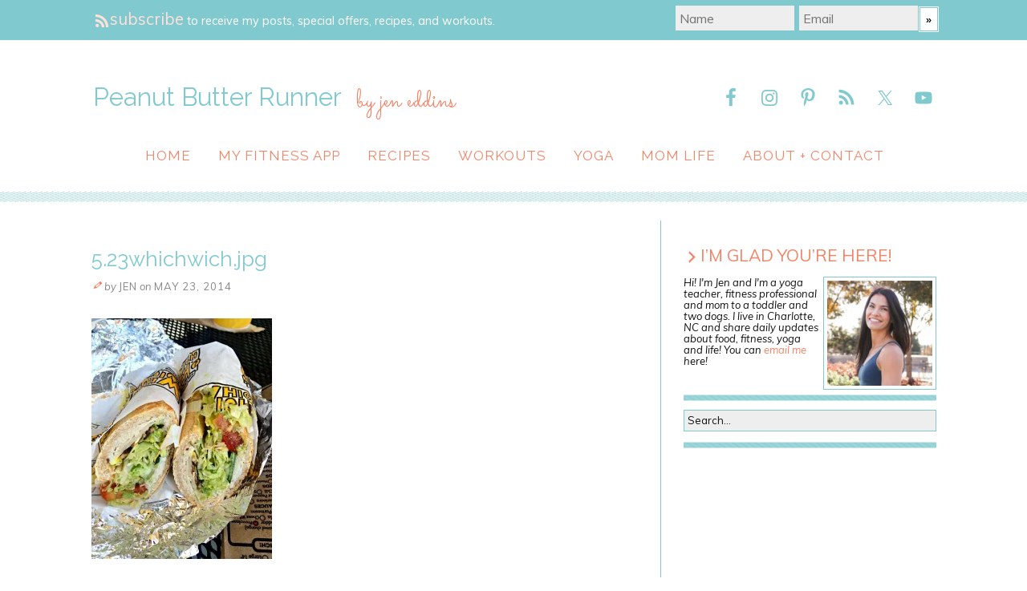

--- FILE ---
content_type: text/css
request_url: https://www.peanutbutterrunner.com/wp-content/thesis/skins/classic-r/css.css?v=1723738327
body_size: 6873
content:
/*
 * ---:[ Thesis CSS reset ]:---
 */
* {
  margin: 0;
  padding: 0; }

html {
  word-break: break-word;
  -webkit-text-size-adjust: 100%;
  -ms-text-size-adjust: 100%; }

h1,
h2,
h3,
h4,
h5,
h6 {
  font-weight: normal; }

table {
  border-collapse: collapse;
  border-spacing: 0;
  word-break: normal; }

img,
fieldset {
  border: 0; }

abbr,
acronym {
  text-decoration: none; }

code {
  line-height: 1em; }

pre {
  overflow: auto;
  word-wrap: normal;
  -moz-tab-size: 4;
  tab-size: 4; }

sub,
sup {
  line-height: 0.5em; }

img,
.wp-caption {
  max-width: 100%;
  height: auto; }

iframe,
video,
embed,
object {
  display: block;
  max-width: 100%; }

img {
  display: block; }

.left,
.alignleft,
img[align=left] {
  display: block;
  float: left; }

.right,
.alignright,
img[align=right] {
  display: block;
  float: right; }

.center,
.aligncenter,
img[align=middle] {
  display: block;
  float: none;
  text-align: center;
  margin-right: auto;
  margin-left: auto; }

.clear {
  clear: both; }

input[type=submit],
button {
  cursor: pointer;
  overflow: visible;
  -webkit-appearance: none; }

.wp-smiley {
  display: inline; }

/*
 * ---:[ layout structure ]:---
 */
body {
  font-family: "Muli", sans-serif;
  font-size: 16px;
  line-height: 28px;
  color: #111111;
  background-color: white;
  padding-top: 28px; }

.container {
  width: 1109px;
  margin: 0 auto; }

.columns,
.columns > .content,
.columns > .sidebar {
  box-sizing: border-box; }

.columns > .content {
  width: 738px;
  float: left;
  border-width: 0 1px 0 0;
  border-style: solid;
  border-color: #80cacf; }

.columns > .sidebar {
  width: 371px;
  float: right;
  padding: 28px 28px 0 28px; }

/*
 * ---:[ links ]:---
 */
a {
  color: #f48467;
  text-decoration: none; }

p a {
  text-decoration: underline; }

p a:hover {
  text-decoration: none; }

/*
 * ---:[ nav menu ]:---
 */
.menu {
  position: relative;
  z-index: 50;
  list-style: none;
  border-width: 0 0 1px 1px;
  border-style: solid; }

.menu li {
  position: relative;
  float: left;
  margin-bottom: -1px; }

.menu .sub-menu {
  position: absolute;
  left: -1px;
  display: none;
  list-style: none;
  z-index: 110;
  margin-top: -1px; }

.menu .sub-menu .sub-menu {
  top: 0;
  left: 238px;
  margin: 0 0 0 -1px; }

.menu li:hover > .sub-menu {
  display: block; }

.menu .sub-menu li {
  width: 238px;
  clear: both; }

.menu a,
.menu_control {
  display: block;
  font-family: "Raleway", sans-serif;
  font-size: 17px;
  line-height: 25px;
  text-transform: uppercase;
  letter-spacing: 1px;
  color: #111111;
  border-width: 1px 1px 1px 0;
  border-style: solid;
  background-color: #eeeeee;
  padding: 0.5em 1em; }

.menu a:hover {
  background-color: #80cacf; }

.menu_control {
  display: none;
  background-color: white; }

.menu .sub-menu a {
  border-left-width: 1px; }

.menu,
.menu a,
.menu .sub-menu {
  border-color: #80cacf; }

.menu .current-menu-item > a {
  border-bottom-color: white;
  background-color: white;
  cursor: text; }

.menu .sub-menu .current-menu-item > a {
  border-bottom-color: #80cacf; }

/*
 * ---:[ header ]:---
 */
.header {
  border-bottom: 3px double #80cacf;
  padding: 28px; }

#site_title {
  font-family: "Raleway", sans-serif;
  font-size: 31px;
  line-height: 1.32em;
  font-weight: bold;
  color: #80cacf; }

#site_title a {
  color: #80cacf; }

#site_title a:hover {
  color: #f48467; }

#site_tagline {
  font-size: 31px;
  color: #f48467;
  line-height: 1.32em; }

/*
 * ---:[ golden ratio typography with spaced paragraphs ]:---
 */
.grt,
.grt h3 {
  font-size: 16px;
  line-height: 28px; }

.grt h1,
.grt .headline {
  font-family: "Raleway", sans-serif;
  font-size: 26px;
  line-height: 41px; }

.grt .headline {
  margin: 0; }

.headline,
.headline a {
  color: #80cacf; }

.headline a:hover {
  color: #f48467; }

.grt h2 {
  font-size: 20px;
  line-height: 33px;
  margin-top: 42px;
  margin-bottom: 14px; }

.grt h2,
.grt h3 {
  color: #111111; }

.grt h3 {
  font-weight: bold; }

.grt .small,
.grt .caption {
  font-size: 13px;
  line-height: 24px; }

.grt .drop_cap {
  font-size: 56px;
  line-height: 1em;
  margin-right: 0.15em;
  float: left; }

.grt h1,
.grt p,
.grt ul,
.grt ol,
.grt blockquote,
.grt pre,
.grt dl,
.grt dd,
.grt .center,
.grt .block,
.grt .aligncenter,
.grt .alignnone,
.grt .post_image,
.grt .post_image_box,
.grt .wp-post-image,
.grt .caption,
.grt .wp-caption,
.grt .alert,
.grt .note,
.grt .box,
.grt .footnotes,
.headline_area {
  margin-bottom: 28px; }

.grt ul,
.grt ol,
.grt .stack {
  margin-left: 28px; }

.grt ul ul,
.grt ul ol,
.grt ol ul,
.grt ol ol,
.wp-caption p,
.grt .alert p:last-child,
.grt .note p:last-child,
.grt .box p:last-child,
.grt blockquote.right p,
.grt blockquote.left p,
.grt .footnotes p:last-child {
  margin-bottom: 0; }

.grt .left,
.grt .alignleft,
.grt .ad_left {
  margin-bottom: 28px;
  margin-right: 28px; }

.grt .right,
.grt .alignright,
.grt .ad {
  margin-bottom: 28px;
  margin-left: 28px; }

.grt .caption {
  margin-top: -14px;
  color: #888888; }

.grt .footnotes p {
  margin-bottom: 14px; }

/*
 * ---:[ custom text styles ]:---
 */
.grt ul {
  list-style-type: square; }

.grt li a {
  text-decoration: underline; }

.grt li a:hover {
  text-decoration: none; }

.grt blockquote {
  color: #888888;
  margin-left: 14px;
  padding-left: 14px;
  border-left: 1px solid #80cacf; }

.grt code {
  font-family: Consolas, Menlo, Monaco, Courier, Verdana, sans-serif; }

.grt pre {
  font-family: Consolas, Menlo, Monaco, Courier, Verdana, sans-serif;
  background-color: #eeeeee;
  padding: 14px;
  -webkit-tab-size: 4;
  -moz-tab-size: 4;
  tab-size: 4; }

.grt .frame,
.grt .post_image_box,
.grt .wp-caption {
  border: 1px solid #80cacf;
  background-color: #eeeeee;
  padding: 14px; }

.grt .wp-caption img,
.grt .post_image_box .post_image,
.grt .thumb {
  margin-bottom: 14px; }

.wp-caption.aligncenter img {
  margin-right: auto;
  margin-left: auto; }

.wp-caption .wp-caption-text .wp-smiley {
  display: inline;
  margin-bottom: 0; }

.grt .wp-caption p {
  font-size: 13px;
  line-height: 24px; }

.grt .alert,
.grt .note,
.grt .box {
  padding: 14px; }

.grt .alert {
  background-color: #ffff99;
  border: 1px solid #e6e68a; }

.grt .note {
  background-color: #eeeeee;
  border: 1px solid #80cacf; }

.grt .box {
  background-color: #fef3f0;
  border: 1px solid #fbcec2; }

.grt .footnotes {
  font-size: 13px;
  line-height: 24px;
  border-top: 1px dotted #80cacf;
  padding-top: 28px; }

.grt .avatar {
  width: 65px;
  height: 65px;
  float: right;
  clear: both;
  margin-left: 14px; }

.grt .footnotes,
.grt sub,
.grt sup,
.grt .post_cats,
.grt .post_tags,
.byline,
.byline a {
  color: #888888; }

.byline a {
  border-bottom: 1px solid #80cacf; }

.byline a,
.post_author,
.post_date {
  text-transform: uppercase;
  letter-spacing: 1px; }

.byline a:hover,
.num_comments {
  color: #111111; }

.byline .post_edit {
  margin-left: 14px; }

.byline .post_edit:first-child {
  margin-left: 0; }

.post_author_intro,
.post_date_intro,
.byline .post_cats_intro {
  font-style: italic; }

.grt .author_description {
  border-top: 1px dotted #80cacf;
  padding-top: 28px; }

.grt .author_description_intro {
  font-weight: bold; }

.grt .author_description .avatar {
  width: 84px;
  height: 84px;
  float: left;
  margin-right: 14px;
  margin-left: 0; }

/*
 * ---:[ golden ratio pullquotes ]:---
 */
.grt blockquote.right,
.grt blockquote.left {
  font-size: 26px;
  line-height: 37px;
  width: 45%;
  margin-bottom: 14px; }

.grt blockquote.right,
.grt blockquote.left {
  padding-left: 0;
  border: 0; }

/*
 * ---:[ post box structural styles ]:---
 */
.post_box {
  padding: 28px 28px 0 28px;
  border-top: 1px dotted #80cacf; }

.top {
  border-top: 0; }

/*
 * ---:[ other post box styles ]:---
 */
.num_comments_link {
  display: inline-block;
  color: #888888;
  text-decoration: none;
  margin-bottom: 28px; }

.num_comments_link:hover {
  background-color: #c0e5e7; }

.bracket,
.num_comments {
  font-size: 28px; }

.bracket {
  color: #80cacf; }

/*
 * ---:[ misc. content elements ]:---
 */
.archive_intro {
  border-width: 0 0 1px 0;
  border-style: solid;
  border-color: #80cacf; }

.archive_intro .headline {
  margin-bottom: 28px; }

.prev_next {
  clear: both;
  color: #888888;
  border-top: 1px solid #80cacf;
  padding: 14px 28px; }

.prev_next .next_posts {
  float: right; }

.previous_posts,
.next_posts {
  display: block;
  font-size: 13px;
  line-height: 24px;
  text-transform: uppercase;
  letter-spacing: 2px; }

.previous_posts a:hover,
.next_posts a:hover {
  text-decoration: underline; }

/*
 * ---:[ comments ]:---
 */
#comments {
  margin-top: 56px; }

.comments_intro {
  color: #888888;
  margin-bottom: 14px;
  padding: 0 28px; }

.comments_intro a:hover {
  text-decoration: underline; }

.comments_closed {
  font-size: 13px;
  line-height: 24px;
  color: #888888;
  margin: 0 28px 28px 28px; }

.comment_list {
  list-style-type: none;
  margin-bottom: 56px;
  border-top: 1px dotted #80cacf; }

.comment {
  border-bottom: 1px dotted #80cacf;
  padding: 28px; }

.children .comment {
  list-style-type: none;
  margin-top: 28px;
  border-left: 1px solid #80cacf;
  border-bottom: 0;
  padding: 0 0 0 28px; }

.children .bypostauthor {
  background-color: transparent;
  border-color: #f48467; }

.comment .comment_head {
  margin-bottom: 14px; }

.children .comment_head {
  margin-bottom: 0; }

.comment .comment_author {
  font-weight: bold; }

.comment_date {
  font-size: 13px;
  margin-left: 14px;
  color: #888888; }

.comment_date a {
  color: #888888; }

.comment_footer a {
  font-size: 13px;
  line-height: 24px;
  color: #888888;
  text-transform: uppercase;
  letter-spacing: 1px;
  margin-left: 14px; }

.comment_head a:hover,
.comment_footer a:hover,
.comment_nav a:hover {
  text-decoration: underline; }

.comment_footer a:first-child {
  margin-left: 0; }

.comment .avatar {
  width: 56px;
  height: 56px;
  float: right;
  margin-left: 14px; }

.comment_nav {
  font-size: 13px;
  line-height: 24px;
  text-transform: uppercase;
  letter-spacing: 1px;
  border-style: dotted;
  border-color: #80cacf;
  padding: 14px 28px; }

.comment_nav_top {
  border-width: 1px 0 0 0; }

.comment_nav_bottom {
  margin: -56px 0 56px 0;
  border-width: 0 0 1px 0; }

.next_comments {
  float: right; }

/*
 * ---:[ inputs ]:---
 */
input[type="text"],
input[type="number"],
input[type="tel"],
input[type="email"],
input[type="password"],
select,
textarea,
.input_text {
  font-family: inherit;
  font-size: inherit;
  line-height: 1em;
  font-weight: inherit;
  color: #111111;
  border: 1px solid #80cacf;
  background-color: #eeeeee;
  padding: 0.35em;
  box-sizing: border-box; }

input[type="text"]:focus,
input[type="number"]:focus,
input[type="tel"]:focus,
input[type="email"]:focus,
input[type="password"]:focus,
textarea:focus,
.input_text:focus {
  border-color: #eeeeee;
  background-color: white; }

textarea,
textarea.input_text {
  line-height: inherit; }

/*
 * ---:[ buttons ]:---
 */
button,
input[type="submit"],
.input_submit {
  font-family: inherit;
  line-height: 1em;
  font-weight: bold;
  border: 3px double #80cacf;
  background-color: white;
  padding: 0.5em; }

button:hover,
input[type="submit"]:hover,
.input_submit:hover,
button:active,
input[type="submit"]:active,
.input_submit:active {
  background-color: #eeeeee;
  transition: background-color 0.3s; }

/*
 * ---:[ misc. form elements ]:---
 */
fieldset legend {
  font-weight: bold; }

.grt fieldset {
  margin-top: 28px;
  margin-bottom: 28px; }

.grt fieldset legend {
  margin-bottom: 14px; }

/*
 * ---:[ comment form ]:---
 */
#commentform {
  margin: 56px 0;
  padding: 0 28px; }

.comment #commentform {
  margin-top: 0;
  padding-right: 0;
  padding-left: 0; }

.comment_form_title {
  font-size: 20px;
  line-height: 33px;
  color: #111111;
  margin: 0 -28px;
  border-bottom: 1px dotted #80cacf;
  padding: 0 28px 14px 28px; }

#commentform label {
  display: block; }

#commentform p {
  margin-bottom: 14px; }

#commentform p .required {
  color: #dd0000; }

.comment_moderated {
  font-weight: bold; }

#commentform .input_text {
  width: 50%; }

#commentform textarea.input_text {
  width: 100%; }

#commentform .input_submit {
  font-size: 20px; }

#cancel-comment-reply-link {
  float: right;
  font-size: 13px;
  line-height: inherit;
  text-transform: uppercase;
  letter-spacing: 1px;
  color: #f48467; }

#cancel-comment-reply-link:hover {
  text-decoration: underline; }

.login_alert {
  font-weight: bold;
  border: 1px solid #80cacf;
  background-color: #eeeeee; }

/*
 * ---:[ sidebar ]:---
 */
.sidebar {
  font-size: 13px;
  line-height: 20px; }

.sidebar .headline,
.sidebar .sidebar_heading,
.sidebar .widget_title {
  font-size: 21px;
  line-height: 31px; }

.sidebar .sidebar_heading,
.sidebar .widget_title {
  font-variant: small-caps;
  letter-spacing: 1px;
  margin-bottom: 10px; }

.sidebar .input_submit {
  font-size: inherit; }

.sidebar p,
.sidebar ul,
.sidebar ol,
.sidebar blockquote,
.sidebar pre,
.sidebar dl,
.sidebar dd,
.sidebar .left,
.sidebar .alignleft,
.sidebar .ad_left,
.sidebar .right,
.sidebar .alignright,
.sidebar .ad,
.sidebar .center,
.sidebar .aligncenter,
.sidebar .block,
.sidebar .alignnone {
  margin-bottom: 20px; }

.sidebar .left,
.sidebar .alignleft,
.sidebar .ad_left {
  margin-right: 20px; }

.sidebar ul ul,
.sidebar ul ol,
.sidebar ol ul,
.sidebar ol ol,
.sidebar .right,
.sidebar .alignright,
.sidebar .ad,
.sidebar .stack {
  margin-left: 20px; }

.sidebar ul ul,
.sidebar ul ol,
.sidebar ol ul,
.sidebar ol ol,
.wp-caption p,
.sidebar .post_excerpt p {
  margin-bottom: 0; }

.widget,
.sidebar .text_box,
.sidebar .thesis_email_form,
.sidebar .query_box {
  margin-bottom: 40px; }

.sidebar .thesis_email_form .input_text,
.widget li {
  margin-bottom: 10px; }

.sidebar .search-form .input_text,
.sidebar .thesis_email_form .input_text {
  width: 100%; }

.sidebar .query_box .post_author,
.sidebar .query_box .post_date {
  color: #888888; }

.sidebar .post_content,
.widget li ul,
.widget li ol,
.sidebar .search-form input[type="submit"] {
  margin-top: 10px; }

.widget ul {
  list-style-type: none; }

.widget li a:hover {
  text-decoration: underline; }

/*
 * ---:[ footer ]:---
 */
.footer {
  font-size: 13px;
  line-height: 24px;
  text-align: right;
  color: #888888;
  border-top: 3px double #80cacf;
  padding: 14px 28px; }

.footer a {
  color: #888888; }

.footer a:hover {
  color: #111111; }

/*
 * ---:[ custom template styles ]:---
 */
body.landing {
  padding-top: 0; }

.landing .container {
  width: 738px; }

.landing .header,
.landing .headline_area,
.landing .footer {
  text-align: center; }

.full_page .columns > .content {
  width: 1109px;
  float: none;
  border-right: 0; }

/*
 * ---:[ woocommerce compatibility ]:---
 */
.woocommerce-shop .content {
  padding: 28px; }

.woocommerce-archive .content {
  padding: 0 28px; }

.woocommerce-archive .post_box {
  margin: 0 -28px 28px -28px; }

.woocommerce-archive .term-description {
  margin-bottom: 28px; }

.woocommerce-result-count {
  font-size: 13px;
  line-height: 24px;
  color: #888888; }

.woocommerce .content > .product {
  margin: 28px 28px 0 28px; }

.woocommerce-shop .page-title,
.woocommerce .product_title {
  font-family: "Raleway", sans-serif;
  font-size: 26px;
  line-height: 41px; }

.woocommerce .page-title {
  padding: 0 28px 28px;
  border-bottom: 1px solid #80cacf;
  margin: 0 -28px 28px -28px; }

.woocommerce .product_title {
  margin-bottom: 14px; }

.woocommerce nav.woocommerce-pagination ul.page-numbers {
  margin: -7px 0 14px 0; }

.woocommerce .products a.button,
.woocommerce .cart button.button,
.grt .woocommerce input.button,
.woocommerce .grt input.button,
.woocommerce .grt #respond input#submit {
  font-family: inherit;
  line-height: 1em;
  padding: 0.5em 0.75em; }

.woocommerce #comments {
  margin-top: 28px; }

.woocommerce #reviews h2 {
  margin-top: 0; }

.woocommerce #commentform {
  padding: 0;
  margin-top: 28px; }

/*
 * ---:[ clearfix ]:---
 */
.columns:after,
.menu:after,
.post_box:after,
.post_content:after,
.author_description:after,
.sidebar:after,
.query_box:after,
.prev_next:after,
.comment_text:after,
.comment_nav:after {
  display: table;
  clear: both;
  content: ''; }

/*
 * ---:[ media queries ]:---
 */
@media all and (max-width: 1109px) {
  body {
    padding-top: 0; }

  .container,
  .landing .container {
    width: auto;
    max-width: 738px; }

  .header {
    border-top: 1px solid #80cacf; }

  .landing .header {
    border-top: 0; }

  .columns > .content {
    float: none;
    width: 100%;
    border: 0; }

  .full_page .columns > .content {
    width: 100%; }

  .columns > .sidebar {
    float: none;
    width: 100%;
    border-top: 3px double #80cacf; }

  .menu_control {
    display: block;
    width: 100%;
    border-width: 0;
    background-color: white;
    padding: 1em 28px;
    cursor: pointer;
    box-sizing: border-box; }

  .menu {
    display: none;
    width: 100%;
    border-width: 1px 0 0 0;
    clear: both; }

  .show_menu {
    display: block; }

  .menu .sub-menu {
    position: static;
    display: block;
    margin: 0;
    border-top: 1px solid #80cacf;
    padding-left: 28px; }

  .menu li {
    width: 100%;
    float: none;
    margin-bottom: 0; }

  .menu .sub-menu li {
    width: 100%; }

  .menu a {
    border-width: 1px 1px 0 0;
    background-color: white;
    padding: 1em 28px; }

  .menu .current-menu-item > a {
    background-color: #eeeeee; }

  .menu > li > a {
    border-left-width: 1px; }

  .menu li:first-child > a:first-child {
    border-top-width: 0; }

  .sidebar .search-form .input_text,
  .sidebar .thesis_email_form .input_text {
    width: 50%; } }

@media all and (max-width: 738px) {
  .menu a {
    border-right-width: 0; }

  .menu > li > a {
    border-left-width: 0; }

  .grt .frame,
  .grt .post_image_box,
  .grt .wp-caption {
    box-sizing: border-box; } }

@media all and (max-width: 450px) {
  .menu a,
  .menu_control {
    padding: 1em 14px; }

  .header,
  .columns > .sidebar,
  .post_box,
  .prev_next,
  .comments_intro,
  .comment,
  .comment_nav,
  #commentform,
  .comment_form_title,
  .footer {
    padding-right: 14px;
    padding-left: 14px; }

  .menu .sub-menu,
  .children .comment {
    padding-left: 14px; }

  .comments_closed,
  .login_alert {
    margin-right: 14px;
    margin-left: 14px; }

  .comment_form_title {
    margin-left: -14px;
    margin-right: -14px; }

  .right,
  .alignright,
  img[align="right"],
  .left,
  .alignleft,
  img[align="left"] {
    float: none; }

  .grt .right,
  .grt .left,
  .grt .alignright,
  .grt .alignleft,
  .grt blockquote.right,
  .grt blockquote.left {
    margin-right: 0;
    margin-left: 0; }

  .post_author:after {
    content: '\a';
    height: 0;
    white-space: pre;
    display: block; }

  .grt blockquote.right,
  .grt blockquote.left,
  #commentform .input_text,
  .sidebar .search-form .input_text,
  .sidebar .thesis_email_form .input_text {
    width: 100%; }

  .grt blockquote {
    margin-left: 0; }

  .comment_date {
    display: none; } }

/*
 * ---:[ Custom CSS ]:---
 */
@import url('https://fonts.googleapis.com/css?family=Sacramento');
.grt ul.comment_list {
  list-style-type: none;
  margin-left: 5px; }

body {
  padding-top: 0 !important;
  overflow-x: hidden; }

.pps-content .sharedaddy {
  display: none; }

.header {
  background: white;
  min-height: 35px;
  padding: 40px 20px 40px 30px;
  margin: 0 auto;
  border-width: 0 0 0 0 !important; }

.admin-bar .header {
  padding-top: 10px; }

#site_title {
  font-size: 31px;
  line-height: 47px;
  font-weight: normal;
  color: #80cacf;
  font-family: 'Raleway', sans-serif;
  float: left;
  padding-right: 18px; }

#site_title a {
  color: #80cacf !important; }

#site_title a:hover {
  color: #f48467 !important; }

#site_tagline {
  font-family: "Sacramento", sans-serif !important;
  line-height: 57px;
  animation: fadein 5s;
  -moz-animation: fadein 5s;
  -webkit-animation: fadein 5s;
  -o-animation: fadein 5s; }

.adthrive-ad {
  max-width: 1044px; }

#content-spacer {
  height: 60px; }

.columns > .content {
  border-width: 0; }

#chimp-left {
  float: left;
  width: 55%;
  padding-left: 24px; }

#chimp-right {
  float: right;
  width: 40%;
  text-align: right;
  padding: 6px 24px 6px 0; }

#chimp-right .input_submit {
  font-size: 14px;
  margin-left: -5px; }

#chimp-right .input_text {
  color: #cccccc;
  max-width: 150px; }

@media screen and (min-width:494px) {
  .one_half {
    width: 50%;
    float: right; } }

.input_text {
  font-size: inherit;
  line-height: 1em;
  font-family: inherit;
  font-weight: inherit;
  color: black;
  border: 1px solid #80cacf;
  background-color: white;
  padding: 0.35em;
  -webkit-box-sizing: border-box;
  -moz-box-sizing: border-box;
  box-sizing: border-box; }

input_submit {
  font-size: 18px;
  line-height: 1em;
  font-family: inherit;
  font-weight: bold;
  border: 3px double #80cacf;
  background: #f48467 url(/wp-content/thesis/skins/classic-r/images/bg-button.png) repeat-x !important;
  padding: 0.5em;
  cursor: pointer;
  overflow: visible; }

#signup-container {
  background-color: #80cacf;
  display: inline-block;
  width: 100%; }

#signup-label {
  color: white;
  font-size: 0.9em;
  padding: 10px 0; }

#signup-label span {
  font-size: 1.4em;
  color: #ffe1da; }

#signup-label span:before {
  font-family: "dashicons";
  content: "\f303";
  margin-left: 7px;
  vertical-align: middle; }

.tagcloud,
#tag_cloud-2 > p {
  clear: both; }

@media all and (max-width: 1109px) {
  #chimp-left {
    width: 100%;
    padding-left: 0;
    text-align: center; }

  #chimp-right {
    width: 100%;
    padding-right: 0;
    text-align: center; }

  #signup-label {
    padding: 0; } }

@media all and (max-width: 500px) {
  #chimp-right .input_text {
    max-width: 100px; } }

.simple-social-icons {
  max-height: 47px !important;
  overflow: hidden !important; }

.commentnumber {
  padding-right: 8px;
  float: left;
  color: #cccccc; }

.blue {
  color: #80cacf; }

.orange {
  color: #f48467; }

#scroll-top-widget p.widget_title {
  display: none; }

.scrollToTop {
  width: 118px;
  height: 22px;
  padding: 10px;
  text-align: center;
  background: #80cacf;
  font-weight: bold;
  color: white;
  text-decoration: none;
  position: fixed;
  bottom: 2px;
  right: 3px;
  display: none; }

.scrollToTop:hover {
  text-decoration: none;
  color: F48467; }

a.scrollToTop:after {
  font-family: "dashicons";
  content: "\f342";
  vertical-align: middle;
  float: right; }

#ad .widget_title {
  display: none; }

/*
 * header
 */
#header_left {
  float: left;
  width: 60%; }

#header_right {
  float: right;
  width: 40%;
  max-height: 75px; }

#recent-posts h1 {
  padding: 10px 0 10px 23px;
  color: #80cacf; }

/*
 * teasers
 */
.query_box.post_box.grt.top img {
  margin-bottom: -52px; }

.query_box.post_box.grt.top h1.headline {
  padding: 0 10px;
  outline: 1px solid #f48467;
  background: white;
  position: relative;
  margin-bottom: 21px;
  width: 90%;
  margin-left: auto;
  margin-right: auto;
  font-size: 24px; }

/*
 * 
 * * ---:[ nav menu ]:---
 */
.menu {
  font-family: 'Raleway', sans-serif;
  position: relative;
  z-index: 50;
  list-style: none;
  border-width: 0 0 0 0; }

.menu li {
  position: relative;
  float: left;
  margin-bottom: -1px; }

.menu .sub-menu {
  position: absolute;
  left: -1px;
  display: none;
  list-style: none;
  z-index: 110;
  margin-top: -1px;
  outline: 1px solid #f48467;
  border-bottom: 1px solid #f48467; }

.menu .sub-menu .sub-menu {
  top: 0;
  left: 154px;
  margin: 0 0 0 -1px; }

.menu li:hover > .sub-menu {
  display: block; }

.menu .sub-menu li {
  width: 154px;
  clear: both; }

.menu a,
.menu_control {
  display: block;
  font-size: 17px;
  line-height: 16px;
  line-height: 1em;
  text-transform: uppercase;
  letter-spacing: 1px;
  color: #f48467;
  border-width: 0px 0px 0px 0;
  border-style: solid;
  background-color: white;
  padding: 0.75em 1em; }

.menu a:hover {
  background-color: #80cacf; }

.menu .sub-menu a:hover {
  color: white; }

.menu_control {
  display: none;
  background-color: white; }

.menu .sub-menu a {
  border-left-width: 1px;
  color: #80cacf;
  font-size: 11px; }

.menu,
.menu a,
.menu .sub-menu {
  border-color: #80cacf; }

.menu .current-menu-item > a {
  border-bottom-color: white;
  background-color: white;
  cursor: text; }

.menu .sub-menu .current-menu-item > a {
  border-bottom-color: #80cacf; }

/*
 * make menu float in the middle:
 */
.menu {
  padding: 0 0 0 50%;
  margin-left: -476px; }

/*
 * recipe index
 */
.gridme {
  width: 225px;
  float: left;
  margin: 0 2px 2px 0; }

.gridme h2.headline {
  font-size: 20px;
  line-height: 26px; }

#recipe-cat-index h1 {
  font-size: 36px;
  text-align: center;
  line-height: 56px; }

#recipe-cat-index {
  text-align: center;
  font-size: 20px;
  color: #80cacf; }

div#index-header h2 {
  text-align: center;
  font-size: 32px;
  background: white url("https://www.peanutbutterrunner.com/wp-content/thesis/skins/classic-r/images/post-divider.png") no-repeat bottom;
  padding-bottom: 15px;
  color: #80cacf;
  text-indent: -8px;
  line-height: 60px; }

div#index-header {
  clear: both;
  padding-top: 10px; }

div#index-header.yoga {
  margin-top: -55px; }

#cat-list .archive_intro h1.headline {
  color: #80cacf;
  font-size: 32px; }

#cat-list .archive_intro h3.headline {
  margin-bottom: 0px; }

#cat-list .archive_intro h3.headline a {
  font-weight: bold;
  font-size: 22px; }

#cat-list .archive_intro h3.headline a:hover {
  color: #f48467;
  -webkit-transition: color ease 0.5s;
  -moz-transition: color ease 0.5s;
  -ms-transition: color ease 0.5s;
  -o-transition: color ease 0.5s;
  transition: color ease 0.5s; }

#cat-list .grt .headline {
  line-height: 20px; }

#cat-list .post_content.post_excerpt {
  margin-top: -19px; }

#cat-list .post_date {
  margin-left: 3px;
  text-transform: none; }

#cat-list .post_date:before {
  font-family: "dashicons";
  content: "\f464";
  color: #f48467; }

.post_author_intro:before {
  font-family: "dashicons";
  content: "\f464";
  color: #f48467;
  margin-right: 3px; }

.post_box {
  border: none; }

/*
 * #cat-list .archive_intro h3.headline a:before {    font-family: "dashicons";    content: "\f139"; color:#80CACF; }
 */
#cat-list .post_box ul {
  list-style-type: none; }

#cat-list .grt ul,
#cat-list .grt ol,
#cat-list .grt .stack {
  margin-left: 0; }

#cat-list li {
  clear: both; }

#cat-list img {
  float: left;
  max-width: 150px;
  padding: 0 10px 10px 0;
  margin-bottom: 35px; }

#cat_title_date {
  float: left;
  max-width: 445px; }

#cat-list .num_comments {
  margin-left: 15px;
  font-size: 15px; }

#cat-list .num_comments:before {
  font-family: "dashicons";
  content: "\f101";
  color: #cccccc; }

#cat-list .bracket {
  display: none; }

#recipe-link {
  float: left;
  clear: both; }

/*
 * widget adjustments
 */
#intro-text {
  font-size: 13px;
  font-style: italic; }

#welcome p.widget_title:before {
  font-family: "dashicons";
  content: "\f345";
  vertical-align: middle; }

#intro-pic {
  padding: 4px;
  border: 1px solid #80cacf;
  width: 131px;
  margin-left: 5px; }

#welcome > div {
  min-height: 135px; }

#more-jen {
  font-size: 14px;
  margin-top: 11px; }

.left-ad {
  float: left;
  width: 160px; }

.left-ad p.widget_title,
.right-ad p.widget_title {
  display: none; }

.right-ad {
  float: right;
  width: 160px; }

#ad-spacer-top-28 {
  margin-top: 28px; }

#ad-spacer-top-120 {
  margin-top: 139px; }

.border_bottom {
  background: white url("https://www.peanutbutterrunner.com/wp-content/thesis/skins/classic-r/images/sb-border.png") repeat-x bottom;
  margin-bottom: 11px;
  padding-bottom: 20px; }

.border_bottom .textwidget {
  line-height: 14px; }

.padding_one,
#nudge_border {
  padding-bottom: 1px; }

#sub_btn p.widget_title:after {
  font-family: "dashicons";
  content: "\f303";
  margin-left: 7px;
  vertical-align: middle; }

#sidebar-featured p.widget_title:before {
  font-family: "dashicons";
  content: "\f132";
  vertical-align: middle; }

.sidebar .textwidget p,
form#subscribe-blog-blog_subscription-4 p {
  font-style: italic; }

#sub_btn p#subscribe-email {
  margin-bottom: 0 !important;
  width: 63%;
  float: left; }

#subscribe-email input {
  height: 27px;
  width: 100%;
  border: 1px solid #80cacf;
  padding: 1px 4px !important; }

#sub_btn input[type="submit"] {
  margin-left: 15px;
  height: 31px;
  background: #80cacf;
  color: white;
  text-transform: uppercase;
  padding: 0 9px;
  border: none; }

.jetpack_subscription_widget input[type="email"] {
  height: 27px;
  width: 100%;
  border: 1px solid #80cacf;
  padding: 1px 4px !important; }

#padding_bottom {
  padding-bottom: 20px; }

p#subscribe-text,
p#subscribe-email {
  float: left; }

p#subscribe-email {
  width: 100% !important; }

input#fscf_name1,
input#fscf_email1 {
  line-height: 1em;
  font-family: inherit;
  font-weight: inherit;
  color: black;
  border: 1px solid #80cacf;
  background-color: white;
  padding: 0.35em;
  width: 100%;
  height: 40px;
  font-size: 15px; }

.sidebar .sidebar_heading,
.sidebar .widget_title {
  font-variant: initial;
  text-transform: uppercase;
  letter-spacing: 0px;
  margin-bottom: 9px;
  color: #f48467; }

/*
 * footer adjustments
 */
#footer_menu {
  margin-bottom: 5px; }

.footer {
  background: #80cacf url("https://www.peanutbutterrunner.com/wp-content/thesis/skins/classic-r/images/footer-border.png") repeat-x top;
  padding-top: 29px;
  text-align: left;
  color: white; }

#footer-container {
  max-width: 994px;
  margin: 0 auto; }

.footer p.widget_title {
  font-size: 16px;
  text-transform: uppercase;
  font-weight: bold;
  margin-left: 3px; }

.footer .menu {
  margin-left: -5px;
  padding: 0; }

.footer .menu a {
  color: white;
  background: #80cacf;
  font-size: 13px;
  padding: 0.75em 0.5em; }

#footer-social {
  margin: 0 0 15px -13px; }

#footer-social p.widget_title {
  margin-left: 15px; }

.footer .simple-social-icons ul li a {
  color: #f48467 !important;
  background-color: #80cacf !important; }

.footer .simple-social-icons ul li a:hover {
  color: white !important;
  background-color: #80cacf !important; }

#footer-arch,
#footer-cat {
  margin-bottom: 24px; }

#footer-arch label,
#footer-cat label {
  display: none; }

#footer-cat {
  margin-top: 20px; }

.footer select {
  height: 35px;
  color: #111111;
  width: 300px;
  font-size: 16px;
  border: 1px solid #f48467; }

.footer ul.sub-menu {
  visibility: hidden; }

#instagram-footer {
  float: right;
  margin-bottom: -65px;
  margin-top: -3px; }

#instagram-footer img {
  padding: 4px; }

p.attribution a {
  color: white;
  text-decoration: none; }

p.attribution a:hover {
  color: white;
  text-decoration: underline; }

/*
 * custom header div
 */
header:not(.tasty-recipes-entry-header) {
  height: 175px;
  background: white url("https://www.peanutbutterrunner.com/wp-content/thesis/skins/classic-r/images/nav-border.png") repeat-x bottom;
  width: 100%;
  position: fixed;
  left: 0;
  top: 0px;
  z-index: -1;
  -webkit-transition: height 0.3s;
  -moz-transition: height 0.3s;
  -ms-transition: height 0.3s;
  -o-transition: height 0.3s;
  transition: height 0.3s; }

@media screen and (min-width:496px) {
  header:not(.tasty-recipes-entry-header) {
    top: 77px; } }

@media screen and (max-width:767px) {
  header:not(.tasty-recipes-entry-header) {
    display: none; } }

header.smaller {
  z-index: 1;
  top: 0;
  display: none; }

.admin-bar header.smaller {
  top: 32px;
  display: none; }

header h1.site_title {
  -webkit-transition: all 0.3s;
  -moz-transition: all 0.3s;
  -ms-transition: all 0.3s;
  -o-transition: all 0.3s;
  transition: all 0.3s; }

/*
 * header nav {
 * display: inline-block;
 * float: right;
 * }
 */
header .menu  a {
  -webkit-transition: background 0.3s;
  -moz-transition: background 0.3s;
  -ms-transition: background 0.3s;
  -o-transition: background 0.3s;
  transition: background 0.3s; }

header div#header {
  width: 979px;
  -webkit-transition: all 0.3s;
  -moz-transition: all 0.3s;
  -ms-transition: all 0.3s;
  -o-transition: all 0.3s;
  transition: all 0.3s; }

header.smaller div#header {
  width: 100%;
  padding: 5px 0;
  border-bottom: 1px solid #80cacf; }

header.smaller {
  height: 35px;
  min-height: 35px; }

header.smaller h1#site_title,
header.smaller #site_title {
  height: 40px;
  line-height: 41px;
  font-size: 15px;
  padding-right: 7px;
  padding-left: 15px; }

header.smaller div#site_tagline {
  height: 40px;
  line-height: 43px;
  font-size: 18px; }

/*
 * adjust social icons
 */
header.smaller .simple-social-icons {
  padding-right: 20px; }

header.smaller .simple-social-icons ul li a {
  font-size: 16px; }

header.smaller .simple-social-icons ul li a:hover {
  font-size: 16px; }

header.smaller .simple-social-icons ul li a,
header.smaller .simple-social-icons ul li a:hover {
  padding: 12px 3px; }

/*
 * move the menu
 */
header.smaller .menu {
  border: none !important;
  position: absolute;
  top: 6px;
  margin-left: 29%;
  padding: 0; }

header.smaller .menu a {
  font-size: 13px;
  padding: 1em 0.5em; }

/*
 * 
 * * ---:[ media queries ]:---
 */
@media all and (max-width:1109px) {
  header {
    top: 108px; } }

@media all and (max-width: 1088px) {
  body {
    padding-top: 0; }

  .container,
  .landing .container {
    width: auto;
    max-width: 654px; }

  .header {
    border-top: 1px solid #80cacf; }

  header div#header {
    width: 100% !important; }

  #header_right,
  #header_left {
    width: 100% !important;
    text-align: center; }

  header.smaller #header_right {
    width: 50% !important; }

  header.smaller #header_left {
    width: 50% !important;
    text-align: left !important; }

  #header_right {
    max-height: 45px !important;
    overflow: hidden !important; }

  #site_title {
    float: none !important; }

  header.smaller #site_title {
    float: left !important;
    margin-left: 10px !important;
    padding-left: 0px !important; }

  .menu .current-menu-item > a {
    background-color: white !important;
    font-weight: bold !important; }

  .simple-social-icons {
    width: 280px;
    margin: 0 auto; }

  header.smaller .simple-social-icons {
    width: initial;
    padding-right: 5px !important; }

  header.smaller .menu a,
  header.smaller .menu_control {
    font-size: 14px !important;
    padding: 12px 6px !important; }

  header .menu a,
  header .menu_control {
    font-size: 14px !important;
    padding: 12px 6px !important;
    z-index: 999; }

  .landing .header {
    border-top: 0; }

  .columns > .content {
    float: none;
    width: 100%;
    border: 0; }

  .columns > .sidebar {
    float: none;
    width: 100%;
        /*
     * 
     * * border-top: 3px double #80CACF;
     */ }

  .menu_control {
    display: block;
    width: 100%;
    border-top: 1px solid #80cacf;
    border-bottom: 1px solid #80cacf;
    background-color: white;
    padding: 1em 24px;
    cursor: pointer;
    -webkit-box-sizing: border-box;
    -moz-box-sizing: border-box;
    box-sizing: border-box; }

  header.smaller .menu_control {
    border-top: none; }

  .menu {
    display: none;
    width: 100%;
    border-width: 1px 0 0 0;
    clear: both;
    padding: 0 !important;
    margin-left: 0 !important;
    background: #80cacf;
    color: white; }

  header.smaller .menu {
    top: 101px !important; }

  .show_menu {
    display: block; }

  .menu .sub-menu {
    position: static;
    display: block;
    margin: 0;
    border-top: 1px solid white;
    outline: none;
    padding-left: 24px; }

  .menu li {
    width: 100%;
    float: none;
    margin-bottom: 0;
    border-top: 1px solid white; }

  .menu li:hover {
    background: #f48467; }

  .menu .sub-menu li {
    width: 100%;
    border: none; }

  .menu .sub-menu li a {
    color: white;
    font-size: 16px; }

  .menu a {
    border-width: 1px 1px 0 0;
    background-color: #80cacf;
    padding: 1em 24px;
    color: white; }

  .menu a:hover {
    background: #f48467; }

  .menu .current-menu-item > a {
    background-color: #f48467;
    color: #80cacf; }

  .menu > li > a {
    border-left-width: 1px; }

  .menu li:first-child > a:first-child {
    border-top-width: 0; }

  .sidebar .search-form .input_text,
  .sidebar .thesis_email_form .input_text {
    width: 50%; }

  /*
   * 
   * * custom
   */  #content-spacer {
    height: 75px; }

  header.smaller #content-spacer {
    height: 50px; }

  .header {
    min-height: 115px; }

  header.smaller .header {
    min-height: 37px; }

  .widget-1.border_bottom {
    padding-bottom: 90px !important; }

  .sidebar .search-form .input_text,
  .sidebar .thesis_email_form  .input_text {
    width: 100%; }

  #sub_btn p#subscribe-email {
    width: 81% !important; }

  #sidebar-featured {
    max-width: 199px;
    float: left;
    margin-right: 7px; }

  #sidebar-featured .widget_title {
    font-size: 13px; }

  .newsletter {
    clear: both; }

  .x-more,
  .x-more:hover {
    font-size: 11px !important; }

  #instagram-footer {
    float: left !important;
    clear: both;
    margin-bottom: 30px !important; }

  .scrollToTop {
    display: none !important; }

  .gridme {
    max-width: 200px;
    width: 100% !important; }

  .gridme h2.headline {
    font-size: 15px !important;
    line-height: 18px !important; }

  .menu_control {
    font-size: 13px;
    line-height: 1px;
    height: 15px; }

  header.smaller .menu {
    top: 74px !important; }

  #site_title {
    padding-right: 0; } }

@media all and (max-width:782px) {
  header {
    top: 120px; } }

@media all and (max-width: 660px) {
  header h1#logo {
    display: block;
    float: none;
    margin: 0 auto;
    height: 100px;
    line-height: 100px;
    text-align: center; }

  header nav {
    display: block;
    float: none;
    height: 50px;
    text-align: center;
    margin: 0 auto; }

  header nav a {
    line-height: 50px;
    margin: 0 10px; }

  header.smaller {
    height: 75px; }

  header.smaller h1#logo {
    height: 40px;
    line-height: 40px;
    font-size: 30px; }

  header.smaller nav {
    height: 35px; }

  header.smaller nav a {
    line-height: 35px; } }

@keyframes fadein {
    from {
    opacity: 0; }


    to {
    opacity: 1; }
 }
@-moz-keyframes fadein {
    /*
   * Firefox
   */
    from {
    opacity: 0; }


    to {
    opacity: 1; }
 }
@-webkit-keyframes fadein {
    /*
   * Safari and Chrome
   */
    from {
    opacity: 0; }


    to {
    opacity: 1; }
 }
@-o-keyframes fadein {
    /*
   * Opera
   */
    from {
    opacity: 0; }


    to {
    opacity: 1; }
 }
/*
 * 
 * * **** media query for 654px or less********
 */
@media all and (max-width: 654px) {
  .menu a {
    border-right-width: 0; }

  .menu > li > a {
    border-left-width: 0; }

  .post_box .frame,
  .post_box .post_image_box,
  .post_box .wp-caption {
    -webkit-box-sizing: border-box;
    -moz-box-sizing: border-box;
    box-sizing: border-box; }

  /*
   * 
   * * header.smaller h1#site_title{font-size:16px !important; line-height:17px !important; margin-left:27px !important; height:14px !important}
   */  header.smaller #header_right {
    width: 35% !important; }

  header.smaller #header_left {
    width: 65% !important; }

  .header {
    padding-right: 0 !important;
    padding-left: 0 !important; } }

@media all and (max-width: 494px) {
  header.smaller div#site_tagline {
    display: none; }

  header.smaller h1#site_title {
    overflow: hidden;
    font-size: 12px !important; }

  header.smaller #header_right {
    width: 50% !important; }

  header.smaller #header_left {
    width: 50% !important; }

  #sidebar-featured {
    max-width: 300px; }

  .gridme {
    max-width: 120px;
    width: 100% !important; }

  header.smaller,
  header {
    position: relative !important; }

  #content-spacer {
    height: 0px !important; } }

@media all and (max-width: 450px) {
  .menu a,
  .menu_control {
    padding: 1em 12px; }

  .header,
  .columns > .sidebar,
  .post_box,
  .prev_next,
  .comments_intro,
  .comment,
  .comment_nav,
  #commentform,
  .comment_form_title,
  .footer {
    padding-right: 12px;
    padding-left: 12px; }

  .menu .sub-menu,
  .children .comment {
    padding-left: 12px; }

  .comments_closed,
  .login_alert {
    margin-right: 12px;
    margin-left: 12px; }

  .comment_form_title {
    margin-left: -12px;
    margin-right: -12px; }

  .right,
  .alignright,
  img[align="right"],
  .left,
  .alignleft,
  img[align="left"] {
    float: none; }

  .grt .right,
  .grt .left,
  .post_box .alignright,
  .post_box .alignleft,
  .grt blockquote.right,
  .grt blockquote.left {
    margin-right: 0;
    margin-left: 0; }

  .post_author:after {
    content: "\a";
    height: 0;
    white-space: pre;
    display: block; }

  .grt blockquote.right,
  .grt blockquote.left,
  #commentform .input_text,
  .sidebar .search-form .input_text,
  .sidebar .thesis_email_form .input_text {
    width: 100%; }

  .post_box blockquote {
    margin-left: 0; }

  .comment_date {
    display: none; }

  #site_title {
    font-size: 24px; }

  #site_tagline {
    font-size: 26px;
    line-height: 37px; }

  header.smaller #site_title {
    font-size: 9px !important;
    padding-left: 3px !important; }

  header.smaller #header_right {
    width: 50% !important; }

  header {
    top: -8px; } }

@media all and (max-width: 345px) {
  #site_title {
    font-size: 18px; }

  #site_tagline {
    font-size: 23px;
    line-height: 39px; } }

/*
 * overrides by isaac
 */
@media (max-width: 1088px) {
  .columns > .content {
    float: none;
    width: 100%;
    border: 0; } }

@media (min-width: 768px) {
  .columns > .content {
    width: 60% !important;
    float: left !important; }

  .columns > .sidebar {
    width: 40% !important;
    float: left !important; }

  .container {
    max-width: 100% !important; } }

@media (min-width:1200px) {
  .columns > .content {
    width: 738px !important;
    float: left;
    border-width: 0 1px 0 0; }

  .columns > .sidebar {
    width: 371px;
    float: right;
    width: 371px !important; } }

--- FILE ---
content_type: text/plain; charset=utf-8
request_url: https://ads.adthrive.com/http-api/cv2
body_size: 3973
content:
{"om":["0p298ycs8g7","0pycs8g7","0sm4lr19","0v9iqcb6","0y0basn0","1","10011/07a87928c08b8e4fd1e99595a36eb5b1","10011/3b4b6b88bd3ac925e26c33fe3d42d63d","1011_176_CR52238616","1011_302_56233470","1011_302_56233491","1011_302_56233497","1011_302_56233565","1011_302_57035139","1028_8728253","10310289136970_559920874","10310289136970_567405564","11142692","11509227","11526010","11896988","12010084","12010088","12168663","12169108","12171164","12171239","124843_10","124844_23","12952198","1453468","17_24683312","17x0742b","1819l5qo","1891/85325","199356171","1dynz4oo","1ftzvfyu","1hq8r86w","1szmtd70","206_554841","2132:42375961","2132:42828302","2132:45327624","2132:45327625","2132:45562715","2132:46115315","2179:578606630524081767","2249:564559436","2249:650628539","2249:650628575","2249:650628582","2249:691914577","2307:0g8i9uvz","2307:0pycs8g7","2307:0y0basn0","2307:1ftzvfyu","2307:1szmtd70","2307:3745kao5","2307:3d4r29fd","2307:3v2n6fcp","2307:4etfwvf1","2307:5vb39qim","2307:7xb3th35","2307:8orkh93v","2307:99q18eux","2307:9krcxphu","2307:a8beztgq","2307:af9kspoi","2307:bu0fzuks","2307:c1hsjx06","2307:c2fv14pu","2307:cuudl2xr","2307:cv0h9mrv","2307:da4ry5vp","2307:dt8ncuzh","2307:f3tdw9f3","2307:fqeh4hao","2307:g749lgab","2307:gn3plkq1","2307:hffavbt7","2307:hfqgqvcv","2307:hswgcqif","2307:k0csqwfi","2307:kx5rgl0a","2307:o0qyxun9","2307:o2s05iig","2307:plth4l1a","2307:r0u09phz","2307:r6vl3f1t","2307:rk5pkdan","2307:rrlikvt1","2307:s4s41bit","2307:sj78qu8s","2307:tty470r7","2307:u4atmpu4","2307:v958nz4c","2307:x7xpgcfc","2307:z2zvrgyz","2307:zisbjpsl","2307:zjn6yvkc","2307:zw6jpag6","23266973","23422064","23595974","23786257","2409_25495_176_CR52030442","2409_25495_176_CR52092923","2409_25495_176_CR52236264","2409_25495_176_CR52238180","24525570","24598434","24598437","24655291","24694775","24694776","24694792","24694809","24694815","24732876","248492122","24xairda","25_53v6aquw","25_87z6cimm","25_8b5u826e","25_utberk8n","25_yi6qlg3p","262808","2662_200562_8172720","2662_200562_8172724","2662_200562_T26329948","2662_200562_T26343991","2676:86739504","2676:86739704","2715_9888_505171","29414696","2jjp1phz","2pu0gomp","2u6eo12h","2xhes7df","3018/3e34a51eb1f2e49fb09d3e43479b3e61","3018/c22a2b2e35a5aadf56630e595cced90f","3018/ff3660d94547ffb4b6b66513b50e45f8","308_125203_19","308_125204_13","31809564","33604490","33637455","34534177","34552895","3490:CR52223939","3646_185414_T26335189","3658_136236_x7xpgcfc","3658_15038_0c8tzhqm","3658_15066_zbtz7ea1","3658_15078_87gc0tji","3658_15078_cuudl2xr","3658_15078_fqeh4hao","3658_15078_l5o549mu","3658_15106_u4atmpu4","3658_155735_0pycs8g7","3658_18008_uqph5v76","3658_203382_f3tdw9f3","3658_203382_z2zvrgyz","3658_211122_5vb39qim","3745kao5","381513943572","3822:24417995","3898_19348_T26208987","3LMBEkP-wis","3v2n6fcp","40209386","409_189409","409_216386","409_223599","409_225976","409_225978","409_225980","409_225982","409_226322","409_226346","409_226352","409_227223","409_227226","409_228370","409_230738","4111IP31KS13125135_13","41748106","42231835","43919985","44023623","45089369","458901553568","46036511","47869802","485027845327","4941614","4947806","4etfwvf1","4fk9nxse","4n9mre1i","50923117","51372397","51372434","53v6aquw","5504:203880","5510:f7u6bcn5","5510:r6vl3f1t","5510:u4atmpu4","5510:ycxmeyu6","557_409_220344","557_409_228349","557_409_228353","557_409_235510","55826909","558_93_u4atmpu4","55961723","564559436","59780459","59856354","5j7zqpp1","5nukj5da","5s8wi8hf","60146355","60157556","60325468","60398502","60398729","60638194","6126589193","61524915","618576351","618876699","619089559","61916211","61916223","61916225","61932920","61932933","62187798","6226505239","6226527043","627309156","627309159","627506665","628015148","628086965","628153053","628153173","628222860","628223277","628360351","628360579","628360582","628444259","628444349","628444433","628456307","628456310","628456382","628456403","628622163","628622169","628622172","628622178","628622241","628622244","628622247","628622250","628683371","628687043","628687157","628687460","628687463","628803013","628841673","629007394","629009180","629168001","629168010","629168565","629171196","629171202","62978887","630137823","630928655","63117005","63t6qg56","6547_67916_KO5QF9LCHQhHwpvlvINc","6547_67916_WXubtzq0NxNYggCp87v4","673375558002","690_99485_1610326628","691361942","697189873","697189930","697876997","697893362","6ejtrnf9","6mrds7pc","6wclm3on","6zt4aowl","702397981","704889081","705035662","705115233","705115332","705115442","705115523","705116521","705127202","70_83464438","70_83464449","70_83464450","725307849769","74243_74_17415009","74243_74_18364017","74243_74_18364062","74243_74_18364087","74243_74_18364134","74_462095643","74wv3qdx","76mreekc","794di3me","79515074","7969_149355_44764946","7969_149355_45562715","7969_149355_45563058","7969_149355_45999649","7a0tg1yi","7cmeqmw8","7qkajqck","7sf7w6kh","7x298b3th35","7xb3th35","7yz8chnz","807vuait","8160967","8193078","8193095","82133859","83464438","83464439","85402401","85943196","86083186","86434654","86698030","86698370","86991452","87gc0tji","8b5u826e","9057/0328842c8f1d017570ede5c97267f40d","9057/211d1f0fa71d1a58cabee51f2180e38f","9bemdp1b","9vtd24w4","a1m9wazh","a3ts2hcp","a7wye4jw","a8beztgq","ad6783io","af9kspoi","ahnxpq60","alcoo4e5","ascierwp","bbmp7y9z","bc5edztw","bd5xg6f6","bf298wolqbx","bmh13qg9","bu0fzuks","c1hsjx06","c25t9p0u","c7z0h277","cjsd6ifa","cr-2azmi2ttu9vd","cr-2azmi2ttuatj","cr-2azmi2ttubwe","cr-aav22g2rubwj","cr-aawz3f3uubwj","cr-f6puwm2w27tf1","cr-g7ywwk2qvft","cr-g7ywwk5qvft","cr-g7ywwk7qvft","cr-lg354l2uvergv2","cr223-dewy3f6qxeu","cuudl2xr","cv0h9mrv","cymho2zs","d8cd5454-b141-45b1-a071-53cd75284c2a","da4ry5vp","de66hk0y","dsugp5th","dt8ncuzh","eal0nev6","extremereach_creative_76559239","ey8vsnzk","ez8lh6cn","f3h9fqou","f3tdw9f3","f5jxtba9","f6ik4wlr","f7u6bcn5","f8e4ig0n","fadqqb1c","fedfl7m8","fjp0ceax","fjzzyur4","fleb9ndb","fq298eh4hao","fqeh4hao","g29thswx","g33ctchk","g6418f73","g729849lgab","g749lgab","gn3plkq1","hdzdphmr","hf298qgqvcv","hffavbt7","hfqgqvcv","hxxrc6st","i2aglcoy","i90isgt0","iaqttatc","j39smngx","jlqm3ol6","jsy1a3jk","k0csqwfi","k8b2vse7","kk5768bd","kl6f4xmt","klqiditz","kydf2d2s","l4p5cwls","lc408s2k","ll77hviy","lshbpt6z","lxlnailk","mmr74uc4","mne39gsk","mnzinbrt","muvxy961","mznp7ktv","n8w0plts","ntjn5z55","nv0uqrqm","nx53afwv","o5xj653n","o705c5j6","of8dd9pr","off735cj","oj70mowv","ooo6jtia","op9gtamy","oz31jrd0","p0odjzyt","pagvt0pd","pfdpikea","pkydekxi","pl298th4l1a","plth4l1a","qqvgscdx","quk7w53j","quuhpp2i","r0u09phz","r6vl3f1t","rnvjtx7r","rrlikvt1","s4s41bit","t2dlmwva","t2uhnbes","ti0s3bz3","ttjmhjja","u2x4z0j8","u4atmpu4","u8px4ucu","uf7vbcrs","ujl9wsn7","ujqkqtnh","v705kko8","v8v6h2i5","vbivoyo6","vdpy7l2e","vue7tqru","vz9aawzl","wq5j4s9t","wvuhrb6o","x7xpgcfc","xjtl1v34","xldvfdsg","xncaqh7c","xszg0ebh","y141rtv6","y51tr986","yck56l4i","ycxmeyu6","yi6qlg3p","z2zvrgyz","z8p3j18i","zep75yl2","zfexqyi5","zh83vvb7","ziox91q0","zisbjpsl","zpm9ltrh","zsvdh1xi","zw6jpag6","7979132","7979135"],"pmp":[],"adomains":["123notices.com","1md.org","about.bugmd.com","acelauncher.com","adameve.com","akusoli.com","allyspin.com","askanexpertonline.com","atomapplications.com","bassbet.com","betsson.gr","biz-zone.co","bizreach.jp","braverx.com","bubbleroom.se","bugmd.com","buydrcleanspray.com","byrna.com","capitaloneshopping.com","clarifion.com","combatironapparel.com","controlcase.com","convertwithwave.com","cotosen.com","countingmypennies.com","cratedb.com","croisieurope.be","cs.money","dallasnews.com","definition.org","derila-ergo.com","dhgate.com","dhs.gov","displate.com","easyprint.app","easyrecipefinder.co","fabpop.net","familynow.club","fla-keys.com","folkaly.com","g123.jp","gameswaka.com","getbugmd.com","getconsumerchoice.com","getcubbie.com","gowavebrowser.co","gowdr.com","gransino.com","grosvenorcasinos.com","guard.io","hero-wars.com","holts.com","instantbuzz.net","itsmanual.com","jackpotcitycasino.com","justanswer.com","justanswer.es","la-date.com","lightinthebox.com","liverrenew.com","local.com","lovehoney.com","lulutox.com","lymphsystemsupport.com","manualsdirectory.org","meccabingo.com","medimops.de","mensdrivingforce.com","millioner.com","miniretornaveis.com","mobiplus.me","myiq.com","national-lottery.co.uk","naturalhealthreports.net","nbliver360.com","nikke-global.com","nordicspirit.co.uk","nuubu.com","onlinemanualspdf.co","original-play.com","outliermodel.com","paperela.com","paradisestays.site","parasiterelief.com","peta.org","photoshelter.com","plannedparenthood.org","playvod-za.com","printeasilyapp.com","printwithwave.com","profitor.com","quicklearnx.com","quickrecipehub.com","rakuten-sec.co.jp","rangeusa.com","refinancegold.com","robocat.com","royalcaribbean.com","saba.com.mx","shift.com","simple.life","spinbara.com","systeme.io","taboola.com","tackenberg.de","temu.com","tenfactorialrocks.com","theoceanac.com","topaipick.com","totaladblock.com","usconcealedcarry.com","vagisil.com","vegashero.com","vegogarden.com","veryfast.io","viewmanuals.com","viewrecipe.net","votervoice.net","vuse.com","wavebrowser.co","wavebrowserpro.com","weareplannedparenthood.org","xiaflex.com","yourchamilia.com"]}